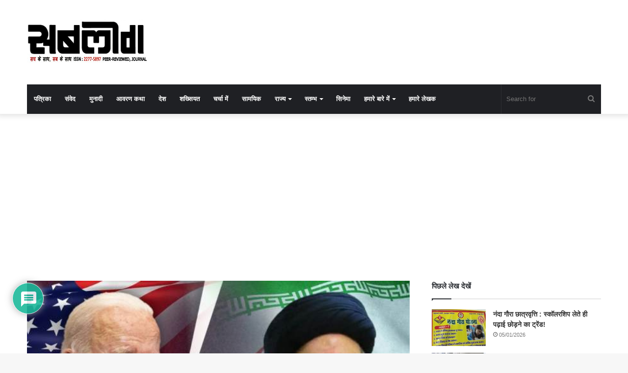

--- FILE ---
content_type: text/html; charset=utf-8
request_url: https://www.google.com/recaptcha/api2/aframe
body_size: 268
content:
<!DOCTYPE HTML><html><head><meta http-equiv="content-type" content="text/html; charset=UTF-8"></head><body><script nonce="kEmxwVUcKzvkuef6T3Ug9w">/** Anti-fraud and anti-abuse applications only. See google.com/recaptcha */ try{var clients={'sodar':'https://pagead2.googlesyndication.com/pagead/sodar?'};window.addEventListener("message",function(a){try{if(a.source===window.parent){var b=JSON.parse(a.data);var c=clients[b['id']];if(c){var d=document.createElement('img');d.src=c+b['params']+'&rc='+(localStorage.getItem("rc::a")?sessionStorage.getItem("rc::b"):"");window.document.body.appendChild(d);sessionStorage.setItem("rc::e",parseInt(sessionStorage.getItem("rc::e")||0)+1);localStorage.setItem("rc::h",'1769255606575');}}}catch(b){}});window.parent.postMessage("_grecaptcha_ready", "*");}catch(b){}</script></body></html>